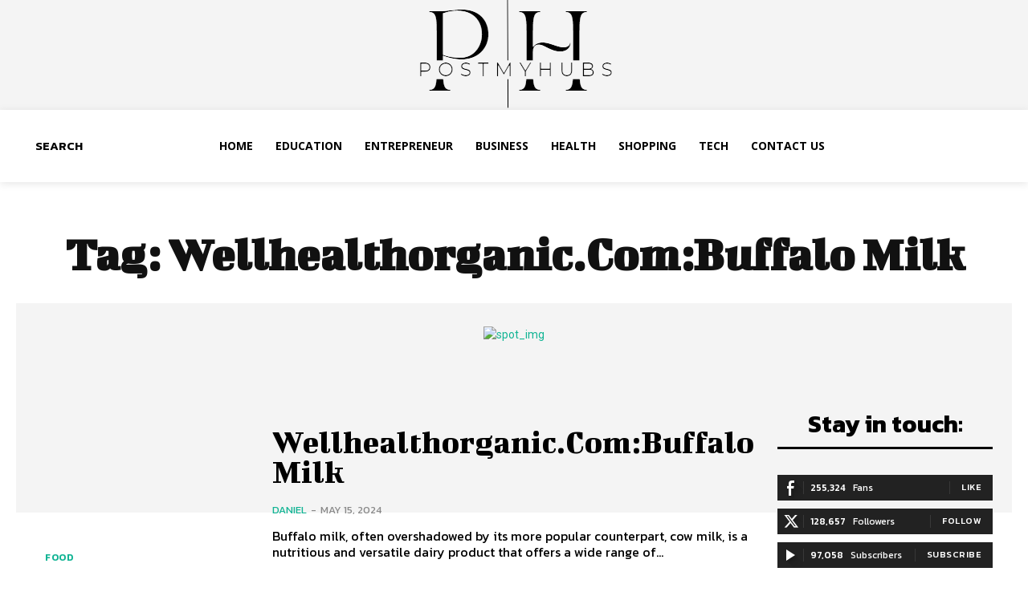

--- FILE ---
content_type: text/html; charset=utf-8
request_url: https://www.google.com/recaptcha/api2/aframe
body_size: 265
content:
<!DOCTYPE HTML><html><head><meta http-equiv="content-type" content="text/html; charset=UTF-8"></head><body><script nonce="tm0-lKu9G5oVdVcU-CgQ_A">/** Anti-fraud and anti-abuse applications only. See google.com/recaptcha */ try{var clients={'sodar':'https://pagead2.googlesyndication.com/pagead/sodar?'};window.addEventListener("message",function(a){try{if(a.source===window.parent){var b=JSON.parse(a.data);var c=clients[b['id']];if(c){var d=document.createElement('img');d.src=c+b['params']+'&rc='+(localStorage.getItem("rc::a")?sessionStorage.getItem("rc::b"):"");window.document.body.appendChild(d);sessionStorage.setItem("rc::e",parseInt(sessionStorage.getItem("rc::e")||0)+1);localStorage.setItem("rc::h",'1769071201520');}}}catch(b){}});window.parent.postMessage("_grecaptcha_ready", "*");}catch(b){}</script></body></html>